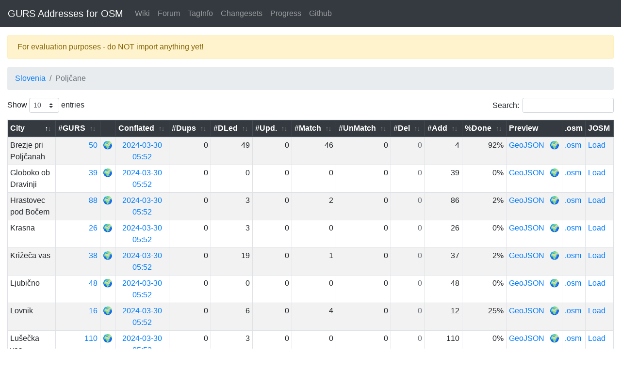

--- FILE ---
content_type: text/html; charset=UTF-8
request_url: https://addr.openstreetmap.si/Polj%C4%8Dane/
body_size: 4104
content:
<!doctype html>
<html lang="en">
<head>
    <!-- Required meta tags -->
    <meta charset="utf-8">
    <meta name="viewport" content="width=device-width, initial-scale=1, shrink-to-fit=no">
    <title>Slovenia / Poljčane - GURS Addresses for OpenStreetMap</title>

    <!-- Bootstrap CSS -->
    <link rel="stylesheet" href="https://cdnjs.cloudflare.com/ajax/libs/bootstrap/4.6.2/css/bootstrap.min.css" integrity="sha512-rt/SrQ4UNIaGfDyEXZtNcyWvQeOq0QLygHluFQcSjaGB04IxWhal71tKuzP6K8eYXYB6vJV4pHkXcmFGGQ1/0w==" crossorigin="anonymous" referrerpolicy="no-referrer" />
    <link rel="stylesheet" href="https://cdnjs.cloudflare.com/ajax/libs/datatables/1.10.21/css/dataTables.bootstrap4.min.css" integrity="sha512-PT0RvABaDhDQugEbpNMwgYBCnGCiTZMh9yOzUsJHDgl/dMhD9yjHAwoumnUk3JydV3QTcIkNDuN40CJxik5+WQ==" crossorigin="anonymous" referrerpolicy="no-referrer" />

    <script>
        async function josmImport(aElement) {
            try {
                osmLink=aElement.getAttribute('href');
                console.log(osmLink);
                const response = await fetch(osmLink);
                if (!response.ok) {
                    alert('Error! Is JOSM running and JOSM remote enabled? status: ' + response.status);
                }
                const responseText = await response.text();
                console.log(responseText);
                aElement.innerHTML = responseText;
            } catch (err) {
                alert('Error! Is JOSM running and JOSM remote enabled?');
                console.log(err);
            }
        }
    </script>
</head>
<body>

<nav class="navbar navbar-expand-md navbar-dark bg-dark">
	<a class="navbar-brand" href="..">GURS Addresses for OSM</a>
	<button class="navbar-toggler" type="button" data-toggle="collapse" data-target="#navbarsExample03" aria-controls="navbarsExample03" aria-expanded="false" aria-label="Toggle navigation">
	<span class="navbar-toggler-icon"></span>
	</button>

	<div class="collapse navbar-collapse" id="navbarsExample03">
	<ul class="navbar-nav mr-auto">
		<li class="nav-item">
		<a class="nav-link" href="https://wiki.openstreetmap.org/wiki/Slovenia_Address_Import">Wiki</a>
		</li>
		<li class="nav-item">
		<a class="nav-link" href="https://forum.openstreetmap.org/viewtopic.php?id=66162">Forum</a>
		</li>
		<li class="nav-item">
		<a class="nav-link" href="https://taginfo.openstreetmap.org/projects/slovenia_address_import#tags">TagInfo</a>
		</li>
		<li class="nav-item">
		<a class="nav-link" href="https://resultmaps.neis-one.org/osm-changesets?comment=GURS-HS">Changesets</a>
		</li>
		<li class="nav-item">
		<a class="nav-link" href="https://metrics.improveosm.org/address-points/total-metrics-per-interval?duration=weekly&locationType=country&locationId=196&unit=km&from=2016-02-14&to=2024-03-24">Progress</a>
		</li>
		<li class="nav-item">
		<a class="nav-link" href="https://github.com/openstreetmap-si/GursAddressesForOSM/">Github</a>
		</li>
	</ul>
	</div>
</nav>

<main role="main" class="pt-3 container-fluid">
<div class="alert alert-warning" role="alert">
  For evaluation purposes - do NOT import anything yet!
</div>
<nav aria-label="breadcrumb">
  <ol class="breadcrumb">
    <li class="breadcrumb-item"><a href="..">Slovenia</a></li>
    <li class="breadcrumb-item active" aria-current="page">Poljčane</li>
  </ol>
</nav>
    <!-- Optional JavaScript -->
    <!-- jQuery first, then Popper.js, then Bootstrap JS -->
    <script src="https://cdnjs.cloudflare.com/ajax/libs/jquery/3.6.4/jquery.slim.min.js" integrity="sha512-fYjSocDD6ctuQ1QGIo9+Nn9Oc4mfau2IiE8Ki1FyMV4OcESUt81FMqmhsZe9zWZ6g6NdczrEMAos1GlLLAipWg==" crossorigin="anonymous" referrerpolicy="no-referrer"></script>
    <script src="https://cdnjs.cloudflare.com/ajax/libs/popper.js/2.11.7/umd/popper.min.js" integrity="sha512-uaZ0UXmB7NHxAxQawA8Ow2wWjdsedpRu7nJRSoI2mjnwtY8V5YiCWavoIpo1AhWPMLiW5iEeavmA3JJ2+1idUg==" crossorigin="anonymous" referrerpolicy="no-referrer"></script>
    <script src="https://cdnjs.cloudflare.com/ajax/libs/bootstrap/4.6.2/js/bootstrap.min.js" integrity="sha512-7rusk8kGPFynZWu26OKbTeI+QPoYchtxsmPeBqkHIEXJxeun4yJ4ISYe7C6sz9wdxeE1Gk3VxsIWgCZTc+vX3g==" crossorigin="anonymous" referrerpolicy="no-referrer"></script>
    <script src="https://cdnjs.cloudflare.com/ajax/libs/datatables/1.10.21/js/jquery.dataTables.min.js" integrity="sha512-BkpSL20WETFylMrcirBahHfSnY++H2O1W+UnEEO4yNIl+jI2+zowyoGJpbtk6bx97fBXf++WJHSSK2MV4ghPcg==" crossorigin="anonymous" referrerpolicy="no-referrer"></script>
    <script src="https://cdnjs.cloudflare.com/ajax/libs/datatables/1.10.21/js/dataTables.bootstrap4.min.js" integrity="sha512-OQlawZneA7zzfI6B1n1tjUuo3C5mtYuAWpQdg+iI9mkDoo7iFzTqnQHf+K5ThOWNJ9AbXL4+ZDwH7ykySPQc+A==" crossorigin="anonymous" referrerpolicy="no-referrer"></script>
    <script>
	$(document).ready( function () {
	    $('#list').DataTable({
		    stateSave: true,
		    columnDefs: [
		        { targets: [2,12,13,14,15], "orderable": false},
		        { targets: [1,3,4,5,6,7,8,9,10,11], className: 'text-right' },
                        //{ targets: '_all', visible: false }
		    ]
		});
	} );
    </script>
<table id="list" class="table table-sm table-striped table-bordered table-hover" style="width:100%">
<thead class="thead-dark sticky-top">
<tr>
<th>City</th>
<th>#GURS</th>
<th class="d-none d-lg-table-cell"></th>
<th class="d-none d-sm-table-cell">Conflated</th>
<th class="d-none d-lg-table-cell">#Dups</th>
<th class="d-none d-lg-table-cell">#DLed</th>
<th class="d-none d-lg-table-cell">#Upd.</th>
<th class="d-none d-lg-table-cell">#Match</th>
<th class="d-none d-lg-table-cell">#UnMatch</th>
<th class="d-none d-lg-table-cell">#Del</th>
<th class="d-none d-sm-table-cell">#Add</th>
<th>%Done</th>
<th class="d-none d-xl-table-cell">Preview</th>
<th class="d-none d-sm-table-cell"></th>
<th class="d-none d-xl-table-cell">.osm</th>
<th class="d-none d-lg-table-cell">JOSM</th>
</tr>
</thead>
<tbody>
<tr><td>Brezje pri Poljčanah</td><td><a href='Brezje_pri_Poljčanah-housenumbers-gurs.geojson'>50</a></td>
<td class="d-none d-lg-table-cell"><a href='https://geojson.io/#data=data:text/x-url,https%3A%2F%2Faddr.openstreetmap.si%2FPolj%25C4%258Dane%2FBrezje_pri_Polj%25C4%258Danah-housenumbers-gurs.geojson'>🌍</a></td>
<td class="d-none d-sm-table-cell text-center"><a href='Brezje_pri_Poljčanah-housenumbers-conflate-log.txt'> 2024-03-30 05:52</a></td>
<td class="d-none d-lg-table-cell">0</td>
<td class="d-none d-lg-table-cell">49</td>
<td class="d-none d-lg-table-cell">0</td>
<td class="d-none d-lg-table-cell">46</td>
<td class="d-none d-lg-table-cell">0</td>
<td class="d-none d-lg-table-cell text-muted">0</td>
<td class="d-none d-sm-table-cell">4</td>
<td>92%</td>
<td class="d-none d-xl-table-cell"><a href='Brezje_pri_Poljčanah-housenumbers-preview.geojson'>GeoJSON</a></td>
<td class="d-none d-sm-table-cell"><a href='https://geojson.io/#data=data:text/x-url,https%3A%2F%2Faddr.openstreetmap.si%2FPolj%25C4%258Dane%2FBrezje_pri_Polj%25C4%258Danah-housenumbers-preview.geojson'>🌍</a></td>
<td class="d-none d-xl-table-cell"><a href='Brezje_pri_Poljčanah-housenumbers.osm'>.osm</a></td>
<td class="d-none d-lg-table-cell"><a href='http://localhost:8111/import?url=https%3A%2F%2Faddr.openstreetmap.si%2FPolj%25C4%258Dane%2FBrezje_pri_Polj%25C4%258Danah-housenumbers.osm' onclick='javascript:josmImport(this);return false;'>Load</a></td>
</tr>
<tr><td>Globoko ob Dravinji</td><td><a href='Globoko_ob_Dravinji-housenumbers-gurs.geojson'>39</a></td>
<td class="d-none d-lg-table-cell"><a href='https://geojson.io/#data=data:text/x-url,https%3A%2F%2Faddr.openstreetmap.si%2FPolj%25C4%258Dane%2FGloboko_ob_Dravinji-housenumbers-gurs.geojson'>🌍</a></td>
<td class="d-none d-sm-table-cell text-center"><a href='Globoko_ob_Dravinji-housenumbers-conflate-log.txt'> 2024-03-30 05:52</a></td>
<td class="d-none d-lg-table-cell">0</td>
<td class="d-none d-lg-table-cell">0</td>
<td class="d-none d-lg-table-cell">0</td>
<td class="d-none d-lg-table-cell">0</td>
<td class="d-none d-lg-table-cell">0</td>
<td class="d-none d-lg-table-cell text-muted">0</td>
<td class="d-none d-sm-table-cell">39</td>
<td>0%</td>
<td class="d-none d-xl-table-cell"><a href='Globoko_ob_Dravinji-housenumbers-preview.geojson'>GeoJSON</a></td>
<td class="d-none d-sm-table-cell"><a href='https://geojson.io/#data=data:text/x-url,https%3A%2F%2Faddr.openstreetmap.si%2FPolj%25C4%258Dane%2FGloboko_ob_Dravinji-housenumbers-preview.geojson'>🌍</a></td>
<td class="d-none d-xl-table-cell"><a href='Globoko_ob_Dravinji-housenumbers.osm'>.osm</a></td>
<td class="d-none d-lg-table-cell"><a href='http://localhost:8111/import?url=https%3A%2F%2Faddr.openstreetmap.si%2FPolj%25C4%258Dane%2FGloboko_ob_Dravinji-housenumbers.osm' onclick='javascript:josmImport(this);return false;'>Load</a></td>
</tr>
<tr><td>Hrastovec pod Bočem</td><td><a href='Hrastovec_pod_Bočem-housenumbers-gurs.geojson'>88</a></td>
<td class="d-none d-lg-table-cell"><a href='https://geojson.io/#data=data:text/x-url,https%3A%2F%2Faddr.openstreetmap.si%2FPolj%25C4%258Dane%2FHrastovec_pod_Bo%25C4%258Dem-housenumbers-gurs.geojson'>🌍</a></td>
<td class="d-none d-sm-table-cell text-center"><a href='Hrastovec_pod_Bočem-housenumbers-conflate-log.txt'> 2024-03-30 05:52</a></td>
<td class="d-none d-lg-table-cell">0</td>
<td class="d-none d-lg-table-cell">3</td>
<td class="d-none d-lg-table-cell">0</td>
<td class="d-none d-lg-table-cell">2</td>
<td class="d-none d-lg-table-cell">0</td>
<td class="d-none d-lg-table-cell text-muted">0</td>
<td class="d-none d-sm-table-cell">86</td>
<td>2%</td>
<td class="d-none d-xl-table-cell"><a href='Hrastovec_pod_Bočem-housenumbers-preview.geojson'>GeoJSON</a></td>
<td class="d-none d-sm-table-cell"><a href='https://geojson.io/#data=data:text/x-url,https%3A%2F%2Faddr.openstreetmap.si%2FPolj%25C4%258Dane%2FHrastovec_pod_Bo%25C4%258Dem-housenumbers-preview.geojson'>🌍</a></td>
<td class="d-none d-xl-table-cell"><a href='Hrastovec_pod_Bočem-housenumbers.osm'>.osm</a></td>
<td class="d-none d-lg-table-cell"><a href='http://localhost:8111/import?url=https%3A%2F%2Faddr.openstreetmap.si%2FPolj%25C4%258Dane%2FHrastovec_pod_Bo%25C4%258Dem-housenumbers.osm' onclick='javascript:josmImport(this);return false;'>Load</a></td>
</tr>
<tr><td>Krasna</td><td><a href='Krasna-housenumbers-gurs.geojson'>26</a></td>
<td class="d-none d-lg-table-cell"><a href='https://geojson.io/#data=data:text/x-url,https%3A%2F%2Faddr.openstreetmap.si%2FPolj%25C4%258Dane%2FKrasna-housenumbers-gurs.geojson'>🌍</a></td>
<td class="d-none d-sm-table-cell text-center"><a href='Krasna-housenumbers-conflate-log.txt'> 2024-03-30 05:52</a></td>
<td class="d-none d-lg-table-cell">0</td>
<td class="d-none d-lg-table-cell">3</td>
<td class="d-none d-lg-table-cell">0</td>
<td class="d-none d-lg-table-cell">0</td>
<td class="d-none d-lg-table-cell">0</td>
<td class="d-none d-lg-table-cell text-muted">0</td>
<td class="d-none d-sm-table-cell">26</td>
<td>0%</td>
<td class="d-none d-xl-table-cell"><a href='Krasna-housenumbers-preview.geojson'>GeoJSON</a></td>
<td class="d-none d-sm-table-cell"><a href='https://geojson.io/#data=data:text/x-url,https%3A%2F%2Faddr.openstreetmap.si%2FPolj%25C4%258Dane%2FKrasna-housenumbers-preview.geojson'>🌍</a></td>
<td class="d-none d-xl-table-cell"><a href='Krasna-housenumbers.osm'>.osm</a></td>
<td class="d-none d-lg-table-cell"><a href='http://localhost:8111/import?url=https%3A%2F%2Faddr.openstreetmap.si%2FPolj%25C4%258Dane%2FKrasna-housenumbers.osm' onclick='javascript:josmImport(this);return false;'>Load</a></td>
</tr>
<tr><td>Križeča vas</td><td><a href='Križeča_vas-housenumbers-gurs.geojson'>38</a></td>
<td class="d-none d-lg-table-cell"><a href='https://geojson.io/#data=data:text/x-url,https%3A%2F%2Faddr.openstreetmap.si%2FPolj%25C4%258Dane%2FKri%25C5%25BEe%25C4%258Da_vas-housenumbers-gurs.geojson'>🌍</a></td>
<td class="d-none d-sm-table-cell text-center"><a href='Križeča_vas-housenumbers-conflate-log.txt'> 2024-03-30 05:52</a></td>
<td class="d-none d-lg-table-cell">0</td>
<td class="d-none d-lg-table-cell">19</td>
<td class="d-none d-lg-table-cell">0</td>
<td class="d-none d-lg-table-cell">1</td>
<td class="d-none d-lg-table-cell">0</td>
<td class="d-none d-lg-table-cell text-muted">0</td>
<td class="d-none d-sm-table-cell">37</td>
<td>2%</td>
<td class="d-none d-xl-table-cell"><a href='Križeča_vas-housenumbers-preview.geojson'>GeoJSON</a></td>
<td class="d-none d-sm-table-cell"><a href='https://geojson.io/#data=data:text/x-url,https%3A%2F%2Faddr.openstreetmap.si%2FPolj%25C4%258Dane%2FKri%25C5%25BEe%25C4%258Da_vas-housenumbers-preview.geojson'>🌍</a></td>
<td class="d-none d-xl-table-cell"><a href='Križeča_vas-housenumbers.osm'>.osm</a></td>
<td class="d-none d-lg-table-cell"><a href='http://localhost:8111/import?url=https%3A%2F%2Faddr.openstreetmap.si%2FPolj%25C4%258Dane%2FKri%25C5%25BEe%25C4%258Da_vas-housenumbers.osm' onclick='javascript:josmImport(this);return false;'>Load</a></td>
</tr>
<tr><td>Ljubično</td><td><a href='Ljubično-housenumbers-gurs.geojson'>48</a></td>
<td class="d-none d-lg-table-cell"><a href='https://geojson.io/#data=data:text/x-url,https%3A%2F%2Faddr.openstreetmap.si%2FPolj%25C4%258Dane%2FLjubi%25C4%258Dno-housenumbers-gurs.geojson'>🌍</a></td>
<td class="d-none d-sm-table-cell text-center"><a href='Ljubično-housenumbers-conflate-log.txt'> 2024-03-30 05:52</a></td>
<td class="d-none d-lg-table-cell">0</td>
<td class="d-none d-lg-table-cell">0</td>
<td class="d-none d-lg-table-cell">0</td>
<td class="d-none d-lg-table-cell">0</td>
<td class="d-none d-lg-table-cell">0</td>
<td class="d-none d-lg-table-cell text-muted">0</td>
<td class="d-none d-sm-table-cell">48</td>
<td>0%</td>
<td class="d-none d-xl-table-cell"><a href='Ljubično-housenumbers-preview.geojson'>GeoJSON</a></td>
<td class="d-none d-sm-table-cell"><a href='https://geojson.io/#data=data:text/x-url,https%3A%2F%2Faddr.openstreetmap.si%2FPolj%25C4%258Dane%2FLjubi%25C4%258Dno-housenumbers-preview.geojson'>🌍</a></td>
<td class="d-none d-xl-table-cell"><a href='Ljubično-housenumbers.osm'>.osm</a></td>
<td class="d-none d-lg-table-cell"><a href='http://localhost:8111/import?url=https%3A%2F%2Faddr.openstreetmap.si%2FPolj%25C4%258Dane%2FLjubi%25C4%258Dno-housenumbers.osm' onclick='javascript:josmImport(this);return false;'>Load</a></td>
</tr>
<tr><td>Lovnik</td><td><a href='Lovnik-housenumbers-gurs.geojson'>16</a></td>
<td class="d-none d-lg-table-cell"><a href='https://geojson.io/#data=data:text/x-url,https%3A%2F%2Faddr.openstreetmap.si%2FPolj%25C4%258Dane%2FLovnik-housenumbers-gurs.geojson'>🌍</a></td>
<td class="d-none d-sm-table-cell text-center"><a href='Lovnik-housenumbers-conflate-log.txt'> 2024-03-30 05:52</a></td>
<td class="d-none d-lg-table-cell">0</td>
<td class="d-none d-lg-table-cell">6</td>
<td class="d-none d-lg-table-cell">0</td>
<td class="d-none d-lg-table-cell">4</td>
<td class="d-none d-lg-table-cell">0</td>
<td class="d-none d-lg-table-cell text-muted">0</td>
<td class="d-none d-sm-table-cell">12</td>
<td>25%</td>
<td class="d-none d-xl-table-cell"><a href='Lovnik-housenumbers-preview.geojson'>GeoJSON</a></td>
<td class="d-none d-sm-table-cell"><a href='https://geojson.io/#data=data:text/x-url,https%3A%2F%2Faddr.openstreetmap.si%2FPolj%25C4%258Dane%2FLovnik-housenumbers-preview.geojson'>🌍</a></td>
<td class="d-none d-xl-table-cell"><a href='Lovnik-housenumbers.osm'>.osm</a></td>
<td class="d-none d-lg-table-cell"><a href='http://localhost:8111/import?url=https%3A%2F%2Faddr.openstreetmap.si%2FPolj%25C4%258Dane%2FLovnik-housenumbers.osm' onclick='javascript:josmImport(this);return false;'>Load</a></td>
</tr>
<tr><td>Lušečka vas</td><td><a href='Lušečka_vas-housenumbers-gurs.geojson'>110</a></td>
<td class="d-none d-lg-table-cell"><a href='https://geojson.io/#data=data:text/x-url,https%3A%2F%2Faddr.openstreetmap.si%2FPolj%25C4%258Dane%2FLu%25C5%25A1e%25C4%258Dka_vas-housenumbers-gurs.geojson'>🌍</a></td>
<td class="d-none d-sm-table-cell text-center"><a href='Lušečka_vas-housenumbers-conflate-log.txt'> 2024-03-30 05:52</a></td>
<td class="d-none d-lg-table-cell">0</td>
<td class="d-none d-lg-table-cell">3</td>
<td class="d-none d-lg-table-cell">0</td>
<td class="d-none d-lg-table-cell">0</td>
<td class="d-none d-lg-table-cell">0</td>
<td class="d-none d-lg-table-cell text-muted">0</td>
<td class="d-none d-sm-table-cell">110</td>
<td>0%</td>
<td class="d-none d-xl-table-cell"><a href='Lušečka_vas-housenumbers-preview.geojson'>GeoJSON</a></td>
<td class="d-none d-sm-table-cell"><a href='https://geojson.io/#data=data:text/x-url,https%3A%2F%2Faddr.openstreetmap.si%2FPolj%25C4%258Dane%2FLu%25C5%25A1e%25C4%258Dka_vas-housenumbers-preview.geojson'>🌍</a></td>
<td class="d-none d-xl-table-cell"><a href='Lušečka_vas-housenumbers.osm'>.osm</a></td>
<td class="d-none d-lg-table-cell"><a href='http://localhost:8111/import?url=https%3A%2F%2Faddr.openstreetmap.si%2FPolj%25C4%258Dane%2FLu%25C5%25A1e%25C4%258Dka_vas-housenumbers.osm' onclick='javascript:josmImport(this);return false;'>Load</a></td>
</tr>
<tr><td>Modraže</td><td><a href='Modraže-housenumbers-gurs.geojson'>38</a></td>
<td class="d-none d-lg-table-cell"><a href='https://geojson.io/#data=data:text/x-url,https%3A%2F%2Faddr.openstreetmap.si%2FPolj%25C4%258Dane%2FModra%25C5%25BEe-housenumbers-gurs.geojson'>🌍</a></td>
<td class="d-none d-sm-table-cell text-center"><a href='Modraže-housenumbers-conflate-log.txt'> 2024-03-30 05:52</a></td>
<td class="d-none d-lg-table-cell">0</td>
<td class="d-none d-lg-table-cell">0</td>
<td class="d-none d-lg-table-cell">0</td>
<td class="d-none d-lg-table-cell">0</td>
<td class="d-none d-lg-table-cell">0</td>
<td class="d-none d-lg-table-cell text-muted">0</td>
<td class="d-none d-sm-table-cell">38</td>
<td>0%</td>
<td class="d-none d-xl-table-cell"><a href='Modraže-housenumbers-preview.geojson'>GeoJSON</a></td>
<td class="d-none d-sm-table-cell"><a href='https://geojson.io/#data=data:text/x-url,https%3A%2F%2Faddr.openstreetmap.si%2FPolj%25C4%258Dane%2FModra%25C5%25BEe-housenumbers-preview.geojson'>🌍</a></td>
<td class="d-none d-xl-table-cell"><a href='Modraže-housenumbers.osm'>.osm</a></td>
<td class="d-none d-lg-table-cell"><a href='http://localhost:8111/import?url=https%3A%2F%2Faddr.openstreetmap.si%2FPolj%25C4%258Dane%2FModra%25C5%25BEe-housenumbers.osm' onclick='javascript:josmImport(this);return false;'>Load</a></td>
</tr>
<tr><td>Novake</td><td><a href='Novake-housenumbers-gurs.geojson'>65</a></td>
<td class="d-none d-lg-table-cell"><a href='https://geojson.io/#data=data:text/x-url,https%3A%2F%2Faddr.openstreetmap.si%2FPolj%25C4%258Dane%2FNovake-housenumbers-gurs.geojson'>🌍</a></td>
<td class="d-none d-sm-table-cell text-center"><a href='Novake-housenumbers-conflate-log.txt'> 2024-03-30 05:52</a></td>
<td class="d-none d-lg-table-cell">0</td>
<td class="d-none d-lg-table-cell">6</td>
<td class="d-none d-lg-table-cell">0</td>
<td class="d-none d-lg-table-cell">6</td>
<td class="d-none d-lg-table-cell">0</td>
<td class="d-none d-lg-table-cell text-muted">0</td>
<td class="d-none d-sm-table-cell">59</td>
<td>9%</td>
<td class="d-none d-xl-table-cell"><a href='Novake-housenumbers-preview.geojson'>GeoJSON</a></td>
<td class="d-none d-sm-table-cell"><a href='https://geojson.io/#data=data:text/x-url,https%3A%2F%2Faddr.openstreetmap.si%2FPolj%25C4%258Dane%2FNovake-housenumbers-preview.geojson'>🌍</a></td>
<td class="d-none d-xl-table-cell"><a href='Novake-housenumbers.osm'>.osm</a></td>
<td class="d-none d-lg-table-cell"><a href='http://localhost:8111/import?url=https%3A%2F%2Faddr.openstreetmap.si%2FPolj%25C4%258Dane%2FNovake-housenumbers.osm' onclick='javascript:josmImport(this);return false;'>Load</a></td>
</tr>
<tr><td>Podboč</td><td><a href='Podboč-housenumbers-gurs.geojson'>9</a></td>
<td class="d-none d-lg-table-cell"><a href='https://geojson.io/#data=data:text/x-url,https%3A%2F%2Faddr.openstreetmap.si%2FPolj%25C4%258Dane%2FPodbo%25C4%258D-housenumbers-gurs.geojson'>🌍</a></td>
<td class="d-none d-sm-table-cell text-center"><a href='Podboč-housenumbers-conflate-log.txt'> 2024-03-30 05:52</a></td>
<td class="d-none d-lg-table-cell">0</td>
<td class="d-none d-lg-table-cell">0</td>
<td class="d-none d-lg-table-cell">0</td>
<td class="d-none d-lg-table-cell">0</td>
<td class="d-none d-lg-table-cell">0</td>
<td class="d-none d-lg-table-cell text-muted">0</td>
<td class="d-none d-sm-table-cell">9</td>
<td>0%</td>
<td class="d-none d-xl-table-cell"><a href='Podboč-housenumbers-preview.geojson'>GeoJSON</a></td>
<td class="d-none d-sm-table-cell"><a href='https://geojson.io/#data=data:text/x-url,https%3A%2F%2Faddr.openstreetmap.si%2FPolj%25C4%258Dane%2FPodbo%25C4%258D-housenumbers-preview.geojson'>🌍</a></td>
<td class="d-none d-xl-table-cell"><a href='Podboč-housenumbers.osm'>.osm</a></td>
<td class="d-none d-lg-table-cell"><a href='http://localhost:8111/import?url=https%3A%2F%2Faddr.openstreetmap.si%2FPolj%25C4%258Dane%2FPodbo%25C4%258D-housenumbers.osm' onclick='javascript:josmImport(this);return false;'>Load</a></td>
</tr>
<tr><td>Poljčane</td><td><a href='Poljčane-housenumbers-gurs.geojson'>356</a></td>
<td class="d-none d-lg-table-cell"><a href='https://geojson.io/#data=data:text/x-url,https%3A%2F%2Faddr.openstreetmap.si%2FPolj%25C4%258Dane%2FPolj%25C4%258Dane-housenumbers-gurs.geojson'>🌍</a></td>
<td class="d-none d-sm-table-cell text-center"><a href='Poljčane-housenumbers-conflate-log.txt'> 2024-03-30 05:52</a></td>
<td class="d-none d-lg-table-cell">0</td>
<td class="d-none d-lg-table-cell">90</td>
<td class="d-none d-lg-table-cell">0</td>
<td class="d-none d-lg-table-cell">71</td>
<td class="d-none d-lg-table-cell">0</td>
<td class="d-none d-lg-table-cell text-muted">0</td>
<td class="d-none d-sm-table-cell">285</td>
<td>19%</td>
<td class="d-none d-xl-table-cell"><a href='Poljčane-housenumbers-preview.geojson'>GeoJSON</a></td>
<td class="d-none d-sm-table-cell"><a href='https://geojson.io/#data=data:text/x-url,https%3A%2F%2Faddr.openstreetmap.si%2FPolj%25C4%258Dane%2FPolj%25C4%258Dane-housenumbers-preview.geojson'>🌍</a></td>
<td class="d-none d-xl-table-cell"><a href='Poljčane-housenumbers.osm'>.osm</a></td>
<td class="d-none d-lg-table-cell"><a href='http://localhost:8111/import?url=https%3A%2F%2Faddr.openstreetmap.si%2FPolj%25C4%258Dane%2FPolj%25C4%258Dane-housenumbers.osm' onclick='javascript:josmImport(this);return false;'>Load</a></td>
</tr>
<tr><td>Spodnja Brežnica</td><td><a href='Spodnja_Brežnica-housenumbers-gurs.geojson'>81</a></td>
<td class="d-none d-lg-table-cell"><a href='https://geojson.io/#data=data:text/x-url,https%3A%2F%2Faddr.openstreetmap.si%2FPolj%25C4%258Dane%2FSpodnja_Bre%25C5%25BEnica-housenumbers-gurs.geojson'>🌍</a></td>
<td class="d-none d-sm-table-cell text-center"><a href='Spodnja_Brežnica-housenumbers-conflate-log.txt'> 2024-03-30 05:52</a></td>
<td class="d-none d-lg-table-cell">0</td>
<td class="d-none d-lg-table-cell">18</td>
<td class="d-none d-lg-table-cell">0</td>
<td class="d-none d-lg-table-cell">0</td>
<td class="d-none d-lg-table-cell">0</td>
<td class="d-none d-lg-table-cell text-muted">0</td>
<td class="d-none d-sm-table-cell">81</td>
<td>0%</td>
<td class="d-none d-xl-table-cell"><a href='Spodnja_Brežnica-housenumbers-preview.geojson'>GeoJSON</a></td>
<td class="d-none d-sm-table-cell"><a href='https://geojson.io/#data=data:text/x-url,https%3A%2F%2Faddr.openstreetmap.si%2FPolj%25C4%258Dane%2FSpodnja_Bre%25C5%25BEnica-housenumbers-preview.geojson'>🌍</a></td>
<td class="d-none d-xl-table-cell"><a href='Spodnja_Brežnica-housenumbers.osm'>.osm</a></td>
<td class="d-none d-lg-table-cell"><a href='http://localhost:8111/import?url=https%3A%2F%2Faddr.openstreetmap.si%2FPolj%25C4%258Dane%2FSpodnja_Bre%25C5%25BEnica-housenumbers.osm' onclick='javascript:josmImport(this);return false;'>Load</a></td>
</tr>
<tr><td>Spodnje Poljčane</td><td><a href='Spodnje_Poljčane-housenumbers-gurs.geojson'>224</a></td>
<td class="d-none d-lg-table-cell"><a href='https://geojson.io/#data=data:text/x-url,https%3A%2F%2Faddr.openstreetmap.si%2FPolj%25C4%258Dane%2FSpodnje_Polj%25C4%258Dane-housenumbers-gurs.geojson'>🌍</a></td>
<td class="d-none d-sm-table-cell text-center"><a href='Spodnje_Poljčane-housenumbers-conflate-log.txt'> 2024-03-30 05:52</a></td>
<td class="d-none d-lg-table-cell">0</td>
<td class="d-none d-lg-table-cell">54</td>
<td class="d-none d-lg-table-cell">0</td>
<td class="d-none d-lg-table-cell">25</td>
<td class="d-none d-lg-table-cell">0</td>
<td class="d-none d-lg-table-cell text-muted">0</td>
<td class="d-none d-sm-table-cell">199</td>
<td>11%</td>
<td class="d-none d-xl-table-cell"><a href='Spodnje_Poljčane-housenumbers-preview.geojson'>GeoJSON</a></td>
<td class="d-none d-sm-table-cell"><a href='https://geojson.io/#data=data:text/x-url,https%3A%2F%2Faddr.openstreetmap.si%2FPolj%25C4%258Dane%2FSpodnje_Polj%25C4%258Dane-housenumbers-preview.geojson'>🌍</a></td>
<td class="d-none d-xl-table-cell"><a href='Spodnje_Poljčane-housenumbers.osm'>.osm</a></td>
<td class="d-none d-lg-table-cell"><a href='http://localhost:8111/import?url=https%3A%2F%2Faddr.openstreetmap.si%2FPolj%25C4%258Dane%2FSpodnje_Polj%25C4%258Dane-housenumbers.osm' onclick='javascript:josmImport(this);return false;'>Load</a></td>
</tr>
<tr><td>Stanovsko</td><td><a href='Stanovsko-housenumbers-gurs.geojson'>103</a></td>
<td class="d-none d-lg-table-cell"><a href='https://geojson.io/#data=data:text/x-url,https%3A%2F%2Faddr.openstreetmap.si%2FPolj%25C4%258Dane%2FStanovsko-housenumbers-gurs.geojson'>🌍</a></td>
<td class="d-none d-sm-table-cell text-center"><a href='Stanovsko-housenumbers-conflate-log.txt'> 2024-03-30 05:52</a></td>
<td class="d-none d-lg-table-cell">0</td>
<td class="d-none d-lg-table-cell">0</td>
<td class="d-none d-lg-table-cell">0</td>
<td class="d-none d-lg-table-cell">0</td>
<td class="d-none d-lg-table-cell">0</td>
<td class="d-none d-lg-table-cell text-muted">0</td>
<td class="d-none d-sm-table-cell">103</td>
<td>0%</td>
<td class="d-none d-xl-table-cell"><a href='Stanovsko-housenumbers-preview.geojson'>GeoJSON</a></td>
<td class="d-none d-sm-table-cell"><a href='https://geojson.io/#data=data:text/x-url,https%3A%2F%2Faddr.openstreetmap.si%2FPolj%25C4%258Dane%2FStanovsko-housenumbers-preview.geojson'>🌍</a></td>
<td class="d-none d-xl-table-cell"><a href='Stanovsko-housenumbers.osm'>.osm</a></td>
<td class="d-none d-lg-table-cell"><a href='http://localhost:8111/import?url=https%3A%2F%2Faddr.openstreetmap.si%2FPolj%25C4%258Dane%2FStanovsko-housenumbers.osm' onclick='javascript:josmImport(this);return false;'>Load</a></td>
</tr>
<tr><td>Studenice</td><td><a href='Studenice-housenumbers-gurs.geojson'>64</a></td>
<td class="d-none d-lg-table-cell"><a href='https://geojson.io/#data=data:text/x-url,https%3A%2F%2Faddr.openstreetmap.si%2FPolj%25C4%258Dane%2FStudenice-housenumbers-gurs.geojson'>🌍</a></td>
<td class="d-none d-sm-table-cell text-center"><a href='Studenice-housenumbers-conflate-log.txt'> 2024-03-30 05:52</a></td>
<td class="d-none d-lg-table-cell">0</td>
<td class="d-none d-lg-table-cell">1</td>
<td class="d-none d-lg-table-cell">0</td>
<td class="d-none d-lg-table-cell">0</td>
<td class="d-none d-lg-table-cell">0</td>
<td class="d-none d-lg-table-cell text-muted">0</td>
<td class="d-none d-sm-table-cell">64</td>
<td>0%</td>
<td class="d-none d-xl-table-cell"><a href='Studenice-housenumbers-preview.geojson'>GeoJSON</a></td>
<td class="d-none d-sm-table-cell"><a href='https://geojson.io/#data=data:text/x-url,https%3A%2F%2Faddr.openstreetmap.si%2FPolj%25C4%258Dane%2FStudenice-housenumbers-preview.geojson'>🌍</a></td>
<td class="d-none d-xl-table-cell"><a href='Studenice-housenumbers.osm'>.osm</a></td>
<td class="d-none d-lg-table-cell"><a href='http://localhost:8111/import?url=https%3A%2F%2Faddr.openstreetmap.si%2FPolj%25C4%258Dane%2FStudenice-housenumbers.osm' onclick='javascript:josmImport(this);return false;'>Load</a></td>
</tr>
<tr><td>Zgornje Poljčane</td><td><a href='Zgornje_Poljčane-housenumbers-gurs.geojson'>210</a></td>
<td class="d-none d-lg-table-cell"><a href='https://geojson.io/#data=data:text/x-url,https%3A%2F%2Faddr.openstreetmap.si%2FPolj%25C4%258Dane%2FZgornje_Polj%25C4%258Dane-housenumbers-gurs.geojson'>🌍</a></td>
<td class="d-none d-sm-table-cell text-center"><a href='Zgornje_Poljčane-housenumbers-conflate-log.txt'> 2024-03-30 05:52</a></td>
<td class="d-none d-lg-table-cell">0</td>
<td class="d-none d-lg-table-cell">36</td>
<td class="d-none d-lg-table-cell">0</td>
<td class="d-none d-lg-table-cell">29</td>
<td class="d-none d-lg-table-cell">0</td>
<td class="d-none d-lg-table-cell text-muted">0</td>
<td class="d-none d-sm-table-cell">181</td>
<td>13%</td>
<td class="d-none d-xl-table-cell"><a href='Zgornje_Poljčane-housenumbers-preview.geojson'>GeoJSON</a></td>
<td class="d-none d-sm-table-cell"><a href='https://geojson.io/#data=data:text/x-url,https%3A%2F%2Faddr.openstreetmap.si%2FPolj%25C4%258Dane%2FZgornje_Polj%25C4%258Dane-housenumbers-preview.geojson'>🌍</a></td>
<td class="d-none d-xl-table-cell"><a href='Zgornje_Poljčane-housenumbers.osm'>.osm</a></td>
<td class="d-none d-lg-table-cell"><a href='http://localhost:8111/import?url=https%3A%2F%2Faddr.openstreetmap.si%2FPolj%25C4%258Dane%2FZgornje_Polj%25C4%258Dane-housenumbers.osm' onclick='javascript:josmImport(this);return false;'>Load</a></td>
</tr>
<tr><td>Čadramska vas</td><td><a href='Čadramska_vas-housenumbers-gurs.geojson'>51</a></td>
<td class="d-none d-lg-table-cell"><a href='https://geojson.io/#data=data:text/x-url,https%3A%2F%2Faddr.openstreetmap.si%2FPolj%25C4%258Dane%2F%25C4%258Cadramska_vas-housenumbers-gurs.geojson'>🌍</a></td>
<td class="d-none d-sm-table-cell text-center"><a href='Čadramska_vas-housenumbers-conflate-log.txt'> 2024-03-30 05:52</a></td>
<td class="d-none d-lg-table-cell">0</td>
<td class="d-none d-lg-table-cell">9</td>
<td class="d-none d-lg-table-cell">0</td>
<td class="d-none d-lg-table-cell">9</td>
<td class="d-none d-lg-table-cell">0</td>
<td class="d-none d-lg-table-cell text-muted">0</td>
<td class="d-none d-sm-table-cell">42</td>
<td>17%</td>
<td class="d-none d-xl-table-cell"><a href='Čadramska_vas-housenumbers-preview.geojson'>GeoJSON</a></td>
<td class="d-none d-sm-table-cell"><a href='https://geojson.io/#data=data:text/x-url,https%3A%2F%2Faddr.openstreetmap.si%2FPolj%25C4%258Dane%2F%25C4%258Cadramska_vas-housenumbers-preview.geojson'>🌍</a></td>
<td class="d-none d-xl-table-cell"><a href='Čadramska_vas-housenumbers.osm'>.osm</a></td>
<td class="d-none d-lg-table-cell"><a href='http://localhost:8111/import?url=https%3A%2F%2Faddr.openstreetmap.si%2FPolj%25C4%258Dane%2F%25C4%258Cadramska_vas-housenumbers.osm' onclick='javascript:josmImport(this);return false;'>Load</a></td>
</tr>
</tbody>
<tfoot>
<tr>
<th>Poljčane TOTAL:</th>
<th>1616</th>
<th class="d-none d-lg-table-cell"></th>
<th class="d-none d-sm-table-cell">100%</th>
<th class="d-none d-lg-table-cell">0</th>
<th class="d-none d-lg-table-cell">297</th>
<th class="d-none d-lg-table-cell">0</th>
<th class="d-none d-lg-table-cell">193</th>
<th class="d-none d-lg-table-cell">0</th>
<th class="d-none d-lg-table-cell">0</th>
<th class="d-none d-sm-table-cell">1423</th>
<th>11%</th>
<th class="d-none d-xl-table-cell"></th>
<th class="d-none d-sm-table-cell"></th>
<th class="d-none d-xl-table-cell"></th>
<th class="d-none d-lg-table-cell"></th>
</tr>

</tfoot>
</table>
</main>

<footer class="footer">
	<div class="container-fluid py-1 mt-3 mb-0 bg-light">
		<small class="text-secondary text-center">
			Data &copy; <a href="https://www.gov.si/drzavni-organi/organi-v-sestavi/geodetska-uprava/">GURS</a> &amp; <a href="https://www.openstreetmap.org/copyright">OpenStreetMap</a>, Sat 30 Mar 2024 06:39:55 AM CET
		</small>
	</div>
</footer>

</body>
</html>
